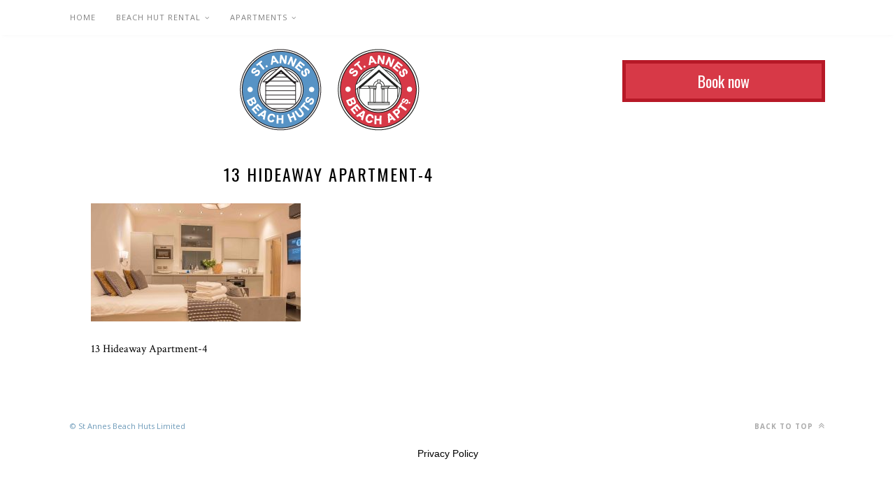

--- FILE ---
content_type: text/html; charset=UTF-8
request_url: https://www.stannesbeachhuts.co.uk/beach-hideaway/hideaway-4/
body_size: 18109
content:
<!DOCTYPE html>
<html lang="en-GB">
<head><meta charset="UTF-8"><script>if(navigator.userAgent.match(/MSIE|Internet Explorer/i)||navigator.userAgent.match(/Trident\/7\..*?rv:11/i)){var href=document.location.href;if(!href.match(/[?&]nowprocket/)){if(href.indexOf("?")==-1){if(href.indexOf("#")==-1){document.location.href=href+"?nowprocket=1"}else{document.location.href=href.replace("#","?nowprocket=1#")}}else{if(href.indexOf("#")==-1){document.location.href=href+"&nowprocket=1"}else{document.location.href=href.replace("#","&nowprocket=1#")}}}}</script><script>(()=>{class RocketLazyLoadScripts{constructor(){this.v="2.0.4",this.userEvents=["keydown","keyup","mousedown","mouseup","mousemove","mouseover","mouseout","touchmove","touchstart","touchend","touchcancel","wheel","click","dblclick","input"],this.attributeEvents=["onblur","onclick","oncontextmenu","ondblclick","onfocus","onmousedown","onmouseenter","onmouseleave","onmousemove","onmouseout","onmouseover","onmouseup","onmousewheel","onscroll","onsubmit"]}async t(){this.i(),this.o(),/iP(ad|hone)/.test(navigator.userAgent)&&this.h(),this.u(),this.l(this),this.m(),this.k(this),this.p(this),this._(),await Promise.all([this.R(),this.L()]),this.lastBreath=Date.now(),this.S(this),this.P(),this.D(),this.O(),this.M(),await this.C(this.delayedScripts.normal),await this.C(this.delayedScripts.defer),await this.C(this.delayedScripts.async),await this.T(),await this.F(),await this.j(),await this.A(),window.dispatchEvent(new Event("rocket-allScriptsLoaded")),this.everythingLoaded=!0,this.lastTouchEnd&&await new Promise(t=>setTimeout(t,500-Date.now()+this.lastTouchEnd)),this.I(),this.H(),this.U(),this.W()}i(){this.CSPIssue=sessionStorage.getItem("rocketCSPIssue"),document.addEventListener("securitypolicyviolation",t=>{this.CSPIssue||"script-src-elem"!==t.violatedDirective||"data"!==t.blockedURI||(this.CSPIssue=!0,sessionStorage.setItem("rocketCSPIssue",!0))},{isRocket:!0})}o(){window.addEventListener("pageshow",t=>{this.persisted=t.persisted,this.realWindowLoadedFired=!0},{isRocket:!0}),window.addEventListener("pagehide",()=>{this.onFirstUserAction=null},{isRocket:!0})}h(){let t;function e(e){t=e}window.addEventListener("touchstart",e,{isRocket:!0}),window.addEventListener("touchend",function i(o){o.changedTouches[0]&&t.changedTouches[0]&&Math.abs(o.changedTouches[0].pageX-t.changedTouches[0].pageX)<10&&Math.abs(o.changedTouches[0].pageY-t.changedTouches[0].pageY)<10&&o.timeStamp-t.timeStamp<200&&(window.removeEventListener("touchstart",e,{isRocket:!0}),window.removeEventListener("touchend",i,{isRocket:!0}),"INPUT"===o.target.tagName&&"text"===o.target.type||(o.target.dispatchEvent(new TouchEvent("touchend",{target:o.target,bubbles:!0})),o.target.dispatchEvent(new MouseEvent("mouseover",{target:o.target,bubbles:!0})),o.target.dispatchEvent(new PointerEvent("click",{target:o.target,bubbles:!0,cancelable:!0,detail:1,clientX:o.changedTouches[0].clientX,clientY:o.changedTouches[0].clientY})),event.preventDefault()))},{isRocket:!0})}q(t){this.userActionTriggered||("mousemove"!==t.type||this.firstMousemoveIgnored?"keyup"===t.type||"mouseover"===t.type||"mouseout"===t.type||(this.userActionTriggered=!0,this.onFirstUserAction&&this.onFirstUserAction()):this.firstMousemoveIgnored=!0),"click"===t.type&&t.preventDefault(),t.stopPropagation(),t.stopImmediatePropagation(),"touchstart"===this.lastEvent&&"touchend"===t.type&&(this.lastTouchEnd=Date.now()),"click"===t.type&&(this.lastTouchEnd=0),this.lastEvent=t.type,t.composedPath&&t.composedPath()[0].getRootNode()instanceof ShadowRoot&&(t.rocketTarget=t.composedPath()[0]),this.savedUserEvents.push(t)}u(){this.savedUserEvents=[],this.userEventHandler=this.q.bind(this),this.userEvents.forEach(t=>window.addEventListener(t,this.userEventHandler,{passive:!1,isRocket:!0})),document.addEventListener("visibilitychange",this.userEventHandler,{isRocket:!0})}U(){this.userEvents.forEach(t=>window.removeEventListener(t,this.userEventHandler,{passive:!1,isRocket:!0})),document.removeEventListener("visibilitychange",this.userEventHandler,{isRocket:!0}),this.savedUserEvents.forEach(t=>{(t.rocketTarget||t.target).dispatchEvent(new window[t.constructor.name](t.type,t))})}m(){const t="return false",e=Array.from(this.attributeEvents,t=>"data-rocket-"+t),i="["+this.attributeEvents.join("],[")+"]",o="[data-rocket-"+this.attributeEvents.join("],[data-rocket-")+"]",s=(e,i,o)=>{o&&o!==t&&(e.setAttribute("data-rocket-"+i,o),e["rocket"+i]=new Function("event",o),e.setAttribute(i,t))};new MutationObserver(t=>{for(const n of t)"attributes"===n.type&&(n.attributeName.startsWith("data-rocket-")||this.everythingLoaded?n.attributeName.startsWith("data-rocket-")&&this.everythingLoaded&&this.N(n.target,n.attributeName.substring(12)):s(n.target,n.attributeName,n.target.getAttribute(n.attributeName))),"childList"===n.type&&n.addedNodes.forEach(t=>{if(t.nodeType===Node.ELEMENT_NODE)if(this.everythingLoaded)for(const i of[t,...t.querySelectorAll(o)])for(const t of i.getAttributeNames())e.includes(t)&&this.N(i,t.substring(12));else for(const e of[t,...t.querySelectorAll(i)])for(const t of e.getAttributeNames())this.attributeEvents.includes(t)&&s(e,t,e.getAttribute(t))})}).observe(document,{subtree:!0,childList:!0,attributeFilter:[...this.attributeEvents,...e]})}I(){this.attributeEvents.forEach(t=>{document.querySelectorAll("[data-rocket-"+t+"]").forEach(e=>{this.N(e,t)})})}N(t,e){const i=t.getAttribute("data-rocket-"+e);i&&(t.setAttribute(e,i),t.removeAttribute("data-rocket-"+e))}k(t){Object.defineProperty(HTMLElement.prototype,"onclick",{get(){return this.rocketonclick||null},set(e){this.rocketonclick=e,this.setAttribute(t.everythingLoaded?"onclick":"data-rocket-onclick","this.rocketonclick(event)")}})}S(t){function e(e,i){let o=e[i];e[i]=null,Object.defineProperty(e,i,{get:()=>o,set(s){t.everythingLoaded?o=s:e["rocket"+i]=o=s}})}e(document,"onreadystatechange"),e(window,"onload"),e(window,"onpageshow");try{Object.defineProperty(document,"readyState",{get:()=>t.rocketReadyState,set(e){t.rocketReadyState=e},configurable:!0}),document.readyState="loading"}catch(t){console.log("WPRocket DJE readyState conflict, bypassing")}}l(t){this.originalAddEventListener=EventTarget.prototype.addEventListener,this.originalRemoveEventListener=EventTarget.prototype.removeEventListener,this.savedEventListeners=[],EventTarget.prototype.addEventListener=function(e,i,o){o&&o.isRocket||!t.B(e,this)&&!t.userEvents.includes(e)||t.B(e,this)&&!t.userActionTriggered||e.startsWith("rocket-")||t.everythingLoaded?t.originalAddEventListener.call(this,e,i,o):(t.savedEventListeners.push({target:this,remove:!1,type:e,func:i,options:o}),"mouseenter"!==e&&"mouseleave"!==e||t.originalAddEventListener.call(this,e,t.savedUserEvents.push,o))},EventTarget.prototype.removeEventListener=function(e,i,o){o&&o.isRocket||!t.B(e,this)&&!t.userEvents.includes(e)||t.B(e,this)&&!t.userActionTriggered||e.startsWith("rocket-")||t.everythingLoaded?t.originalRemoveEventListener.call(this,e,i,o):t.savedEventListeners.push({target:this,remove:!0,type:e,func:i,options:o})}}J(t,e){this.savedEventListeners=this.savedEventListeners.filter(i=>{let o=i.type,s=i.target||window;return e!==o||t!==s||(this.B(o,s)&&(i.type="rocket-"+o),this.$(i),!1)})}H(){EventTarget.prototype.addEventListener=this.originalAddEventListener,EventTarget.prototype.removeEventListener=this.originalRemoveEventListener,this.savedEventListeners.forEach(t=>this.$(t))}$(t){t.remove?this.originalRemoveEventListener.call(t.target,t.type,t.func,t.options):this.originalAddEventListener.call(t.target,t.type,t.func,t.options)}p(t){let e;function i(e){return t.everythingLoaded?e:e.split(" ").map(t=>"load"===t||t.startsWith("load.")?"rocket-jquery-load":t).join(" ")}function o(o){function s(e){const s=o.fn[e];o.fn[e]=o.fn.init.prototype[e]=function(){return this[0]===window&&t.userActionTriggered&&("string"==typeof arguments[0]||arguments[0]instanceof String?arguments[0]=i(arguments[0]):"object"==typeof arguments[0]&&Object.keys(arguments[0]).forEach(t=>{const e=arguments[0][t];delete arguments[0][t],arguments[0][i(t)]=e})),s.apply(this,arguments),this}}if(o&&o.fn&&!t.allJQueries.includes(o)){const e={DOMContentLoaded:[],"rocket-DOMContentLoaded":[]};for(const t in e)document.addEventListener(t,()=>{e[t].forEach(t=>t())},{isRocket:!0});o.fn.ready=o.fn.init.prototype.ready=function(i){function s(){parseInt(o.fn.jquery)>2?setTimeout(()=>i.bind(document)(o)):i.bind(document)(o)}return"function"==typeof i&&(t.realDomReadyFired?!t.userActionTriggered||t.fauxDomReadyFired?s():e["rocket-DOMContentLoaded"].push(s):e.DOMContentLoaded.push(s)),o([])},s("on"),s("one"),s("off"),t.allJQueries.push(o)}e=o}t.allJQueries=[],o(window.jQuery),Object.defineProperty(window,"jQuery",{get:()=>e,set(t){o(t)}})}P(){const t=new Map;document.write=document.writeln=function(e){const i=document.currentScript,o=document.createRange(),s=i.parentElement;let n=t.get(i);void 0===n&&(n=i.nextSibling,t.set(i,n));const c=document.createDocumentFragment();o.setStart(c,0),c.appendChild(o.createContextualFragment(e)),s.insertBefore(c,n)}}async R(){return new Promise(t=>{this.userActionTriggered?t():this.onFirstUserAction=t})}async L(){return new Promise(t=>{document.addEventListener("DOMContentLoaded",()=>{this.realDomReadyFired=!0,t()},{isRocket:!0})})}async j(){return this.realWindowLoadedFired?Promise.resolve():new Promise(t=>{window.addEventListener("load",t,{isRocket:!0})})}M(){this.pendingScripts=[];this.scriptsMutationObserver=new MutationObserver(t=>{for(const e of t)e.addedNodes.forEach(t=>{"SCRIPT"!==t.tagName||t.noModule||t.isWPRocket||this.pendingScripts.push({script:t,promise:new Promise(e=>{const i=()=>{const i=this.pendingScripts.findIndex(e=>e.script===t);i>=0&&this.pendingScripts.splice(i,1),e()};t.addEventListener("load",i,{isRocket:!0}),t.addEventListener("error",i,{isRocket:!0}),setTimeout(i,1e3)})})})}),this.scriptsMutationObserver.observe(document,{childList:!0,subtree:!0})}async F(){await this.X(),this.pendingScripts.length?(await this.pendingScripts[0].promise,await this.F()):this.scriptsMutationObserver.disconnect()}D(){this.delayedScripts={normal:[],async:[],defer:[]},document.querySelectorAll("script[type$=rocketlazyloadscript]").forEach(t=>{t.hasAttribute("data-rocket-src")?t.hasAttribute("async")&&!1!==t.async?this.delayedScripts.async.push(t):t.hasAttribute("defer")&&!1!==t.defer||"module"===t.getAttribute("data-rocket-type")?this.delayedScripts.defer.push(t):this.delayedScripts.normal.push(t):this.delayedScripts.normal.push(t)})}async _(){await this.L();let t=[];document.querySelectorAll("script[type$=rocketlazyloadscript][data-rocket-src]").forEach(e=>{let i=e.getAttribute("data-rocket-src");if(i&&!i.startsWith("data:")){i.startsWith("//")&&(i=location.protocol+i);try{const o=new URL(i).origin;o!==location.origin&&t.push({src:o,crossOrigin:e.crossOrigin||"module"===e.getAttribute("data-rocket-type")})}catch(t){}}}),t=[...new Map(t.map(t=>[JSON.stringify(t),t])).values()],this.Y(t,"preconnect")}async G(t){if(await this.K(),!0!==t.noModule||!("noModule"in HTMLScriptElement.prototype))return new Promise(e=>{let i;function o(){(i||t).setAttribute("data-rocket-status","executed"),e()}try{if(navigator.userAgent.includes("Firefox/")||""===navigator.vendor||this.CSPIssue)i=document.createElement("script"),[...t.attributes].forEach(t=>{let e=t.nodeName;"type"!==e&&("data-rocket-type"===e&&(e="type"),"data-rocket-src"===e&&(e="src"),i.setAttribute(e,t.nodeValue))}),t.text&&(i.text=t.text),t.nonce&&(i.nonce=t.nonce),i.hasAttribute("src")?(i.addEventListener("load",o,{isRocket:!0}),i.addEventListener("error",()=>{i.setAttribute("data-rocket-status","failed-network"),e()},{isRocket:!0}),setTimeout(()=>{i.isConnected||e()},1)):(i.text=t.text,o()),i.isWPRocket=!0,t.parentNode.replaceChild(i,t);else{const i=t.getAttribute("data-rocket-type"),s=t.getAttribute("data-rocket-src");i?(t.type=i,t.removeAttribute("data-rocket-type")):t.removeAttribute("type"),t.addEventListener("load",o,{isRocket:!0}),t.addEventListener("error",i=>{this.CSPIssue&&i.target.src.startsWith("data:")?(console.log("WPRocket: CSP fallback activated"),t.removeAttribute("src"),this.G(t).then(e)):(t.setAttribute("data-rocket-status","failed-network"),e())},{isRocket:!0}),s?(t.fetchPriority="high",t.removeAttribute("data-rocket-src"),t.src=s):t.src="data:text/javascript;base64,"+window.btoa(unescape(encodeURIComponent(t.text)))}}catch(i){t.setAttribute("data-rocket-status","failed-transform"),e()}});t.setAttribute("data-rocket-status","skipped")}async C(t){const e=t.shift();return e?(e.isConnected&&await this.G(e),this.C(t)):Promise.resolve()}O(){this.Y([...this.delayedScripts.normal,...this.delayedScripts.defer,...this.delayedScripts.async],"preload")}Y(t,e){this.trash=this.trash||[];let i=!0;var o=document.createDocumentFragment();t.forEach(t=>{const s=t.getAttribute&&t.getAttribute("data-rocket-src")||t.src;if(s&&!s.startsWith("data:")){const n=document.createElement("link");n.href=s,n.rel=e,"preconnect"!==e&&(n.as="script",n.fetchPriority=i?"high":"low"),t.getAttribute&&"module"===t.getAttribute("data-rocket-type")&&(n.crossOrigin=!0),t.crossOrigin&&(n.crossOrigin=t.crossOrigin),t.integrity&&(n.integrity=t.integrity),t.nonce&&(n.nonce=t.nonce),o.appendChild(n),this.trash.push(n),i=!1}}),document.head.appendChild(o)}W(){this.trash.forEach(t=>t.remove())}async T(){try{document.readyState="interactive"}catch(t){}this.fauxDomReadyFired=!0;try{await this.K(),this.J(document,"readystatechange"),document.dispatchEvent(new Event("rocket-readystatechange")),await this.K(),document.rocketonreadystatechange&&document.rocketonreadystatechange(),await this.K(),this.J(document,"DOMContentLoaded"),document.dispatchEvent(new Event("rocket-DOMContentLoaded")),await this.K(),this.J(window,"DOMContentLoaded"),window.dispatchEvent(new Event("rocket-DOMContentLoaded"))}catch(t){console.error(t)}}async A(){try{document.readyState="complete"}catch(t){}try{await this.K(),this.J(document,"readystatechange"),document.dispatchEvent(new Event("rocket-readystatechange")),await this.K(),document.rocketonreadystatechange&&document.rocketonreadystatechange(),await this.K(),this.J(window,"load"),window.dispatchEvent(new Event("rocket-load")),await this.K(),window.rocketonload&&window.rocketonload(),await this.K(),this.allJQueries.forEach(t=>t(window).trigger("rocket-jquery-load")),await this.K(),this.J(window,"pageshow");const t=new Event("rocket-pageshow");t.persisted=this.persisted,window.dispatchEvent(t),await this.K(),window.rocketonpageshow&&window.rocketonpageshow({persisted:this.persisted})}catch(t){console.error(t)}}async K(){Date.now()-this.lastBreath>45&&(await this.X(),this.lastBreath=Date.now())}async X(){return document.hidden?new Promise(t=>setTimeout(t)):new Promise(t=>requestAnimationFrame(t))}B(t,e){return e===document&&"readystatechange"===t||(e===document&&"DOMContentLoaded"===t||(e===window&&"DOMContentLoaded"===t||(e===window&&"load"===t||e===window&&"pageshow"===t)))}static run(){(new RocketLazyLoadScripts).t()}}RocketLazyLoadScripts.run()})();</script>

	
	<meta http-equiv="X-UA-Compatible" content="IE=edge">
	<meta name="viewport" content="width=device-width, initial-scale=1">

	<link rel="profile" href="http://gmpg.org/xfn/11" />
	
	<link rel="alternate" type="application/rss+xml" title="St Annes Beach Huts and Apartments RSS Feed" href="https://www.stannesbeachhuts.co.uk/feed/" />
	<link rel="alternate" type="application/atom+xml" title="St Annes Beach Huts and Apartments Atom Feed" href="https://www.stannesbeachhuts.co.uk/feed/atom/" />
	<link rel="pingback" href="https://www.stannesbeachhuts.co.uk/xmlrpc.php" />
	
		<meta name='robots' content='index, follow, max-image-preview:large, max-snippet:-1, max-video-preview:-1' />

	<!-- This site is optimized with the Yoast SEO plugin v26.8 - https://yoast.com/product/yoast-seo-wordpress/ -->
	<title>13 Hideaway Apartment-4 - St Annes Beach Huts and Apartments</title>
	<link rel="canonical" href="https://www.stannesbeachhuts.co.uk/beach-hideaway/hideaway-4/" />
	<meta property="og:locale" content="en_GB" />
	<meta property="og:type" content="article" />
	<meta property="og:title" content="13 Hideaway Apartment-4 - St Annes Beach Huts and Apartments" />
	<meta property="og:description" content="13 Hideaway Apartment-4" />
	<meta property="og:url" content="https://www.stannesbeachhuts.co.uk/beach-hideaway/hideaway-4/" />
	<meta property="og:site_name" content="St Annes Beach Huts and Apartments" />
	<meta property="article:publisher" content="http://www.facebook.com/stannesbeachhuts" />
	<meta property="article:modified_time" content="2019-01-14T20:03:50+00:00" />
	<meta property="og:image" content="https://www.stannesbeachhuts.co.uk/beach-hideaway/hideaway-4" />
	<meta property="og:image:width" content="6000" />
	<meta property="og:image:height" content="3386" />
	<meta property="og:image:type" content="image/jpeg" />
	<script type="application/ld+json" class="yoast-schema-graph">{"@context":"https://schema.org","@graph":[{"@type":"WebPage","@id":"https://www.stannesbeachhuts.co.uk/beach-hideaway/hideaway-4/","url":"https://www.stannesbeachhuts.co.uk/beach-hideaway/hideaway-4/","name":"13 Hideaway Apartment-4 - St Annes Beach Huts and Apartments","isPartOf":{"@id":"https://www.stannesbeachhuts.co.uk/#website"},"primaryImageOfPage":{"@id":"https://www.stannesbeachhuts.co.uk/beach-hideaway/hideaway-4/#primaryimage"},"image":{"@id":"https://www.stannesbeachhuts.co.uk/beach-hideaway/hideaway-4/#primaryimage"},"thumbnailUrl":"https://www.stannesbeachhuts.co.uk/wp-content/uploads/2019/01/Hideaway-4-scaled.jpg","datePublished":"2019-01-14T20:02:53+00:00","dateModified":"2019-01-14T20:03:50+00:00","breadcrumb":{"@id":"https://www.stannesbeachhuts.co.uk/beach-hideaway/hideaway-4/#breadcrumb"},"inLanguage":"en-GB","potentialAction":[{"@type":"ReadAction","target":["https://www.stannesbeachhuts.co.uk/beach-hideaway/hideaway-4/"]}]},{"@type":"ImageObject","inLanguage":"en-GB","@id":"https://www.stannesbeachhuts.co.uk/beach-hideaway/hideaway-4/#primaryimage","url":"https://www.stannesbeachhuts.co.uk/wp-content/uploads/2019/01/Hideaway-4-scaled.jpg","contentUrl":"https://www.stannesbeachhuts.co.uk/wp-content/uploads/2019/01/Hideaway-4-scaled.jpg","width":2560,"height":1445,"caption":"13 Hideaway Apartment-4"},{"@type":"BreadcrumbList","@id":"https://www.stannesbeachhuts.co.uk/beach-hideaway/hideaway-4/#breadcrumb","itemListElement":[{"@type":"ListItem","position":1,"name":"Home","item":"https://www.stannesbeachhuts.co.uk/"},{"@type":"ListItem","position":2,"name":"13 Hideaway Suite","item":"https://www.stannesbeachhuts.co.uk/beach-hideaway/"},{"@type":"ListItem","position":3,"name":"13 Hideaway Apartment-4"}]},{"@type":"WebSite","@id":"https://www.stannesbeachhuts.co.uk/#website","url":"https://www.stannesbeachhuts.co.uk/","name":"St Annes Beach Huts & Apartments","description":"Official Site | St Annes Beach Huts &amp; Apartments","publisher":{"@id":"https://www.stannesbeachhuts.co.uk/#organization"},"potentialAction":[{"@type":"SearchAction","target":{"@type":"EntryPoint","urlTemplate":"https://www.stannesbeachhuts.co.uk/?s={search_term_string}"},"query-input":{"@type":"PropertyValueSpecification","valueRequired":true,"valueName":"search_term_string"}}],"inLanguage":"en-GB"},{"@type":"Organization","@id":"https://www.stannesbeachhuts.co.uk/#organization","name":"St Annes Beach Huts Limited","url":"https://www.stannesbeachhuts.co.uk/","logo":{"@type":"ImageObject","inLanguage":"en-GB","@id":"https://www.stannesbeachhuts.co.uk/#/schema/logo/image/","url":"https://www.stannesbeachhuts.co.uk/wp-content/uploads/2019/10/SA-Beach-HutsLOGO-RGB.png","contentUrl":"https://www.stannesbeachhuts.co.uk/wp-content/uploads/2019/10/SA-Beach-HutsLOGO-RGB.png","width":512,"height":512,"caption":"St Annes Beach Huts Limited"},"image":{"@id":"https://www.stannesbeachhuts.co.uk/#/schema/logo/image/"},"sameAs":["http://www.facebook.com/stannesbeachhuts","https://x.com/StAnnesBeachHut","https://www.instagram.com/stannesbeachhut/"]}]}</script>
	<!-- / Yoast SEO plugin. -->


<link rel='dns-prefetch' href='//fonts.googleapis.com' />
<link rel="alternate" type="application/rss+xml" title="St Annes Beach Huts and Apartments &raquo; Feed" href="https://www.stannesbeachhuts.co.uk/feed/" />
<link rel="alternate" type="application/rss+xml" title="St Annes Beach Huts and Apartments &raquo; Comments Feed" href="https://www.stannesbeachhuts.co.uk/comments/feed/" />
<link rel="alternate" title="oEmbed (JSON)" type="application/json+oembed" href="https://www.stannesbeachhuts.co.uk/wp-json/oembed/1.0/embed?url=https%3A%2F%2Fwww.stannesbeachhuts.co.uk%2Fbeach-hideaway%2Fhideaway-4%2F" />
<link rel="alternate" title="oEmbed (XML)" type="text/xml+oembed" href="https://www.stannesbeachhuts.co.uk/wp-json/oembed/1.0/embed?url=https%3A%2F%2Fwww.stannesbeachhuts.co.uk%2Fbeach-hideaway%2Fhideaway-4%2F&#038;format=xml" />
<style type="text/css" media="all">
.wpautoterms-footer{background-color:#ffffff;text-align:center;}
.wpautoterms-footer a{color:#000000;font-family:Arial, sans-serif;font-size:14px;}
.wpautoterms-footer .separator{color:#cccccc;font-family:Arial, sans-serif;font-size:14px;}</style>
<style id='wp-img-auto-sizes-contain-inline-css' type='text/css'>
img:is([sizes=auto i],[sizes^="auto," i]){contain-intrinsic-size:3000px 1500px}
/*# sourceURL=wp-img-auto-sizes-contain-inline-css */
</style>
<link data-minify="1" rel='stylesheet' id='pt-cv-public-style-css' href='https://www.stannesbeachhuts.co.uk/wp-content/cache/min/1/wp-content/plugins/content-views-query-and-display-post-page/public/assets/css/cv.css?ver=1767893095' type='text/css' media='all' />
<link rel='stylesheet' id='pt-cv-public-pro-style-css' href='https://www.stannesbeachhuts.co.uk/wp-content/plugins/pt-content-views-pro/public/assets/css/cvpro.min.css?ver=7.2.2' type='text/css' media='all' />
<style id='wp-emoji-styles-inline-css' type='text/css'>

	img.wp-smiley, img.emoji {
		display: inline !important;
		border: none !important;
		box-shadow: none !important;
		height: 1em !important;
		width: 1em !important;
		margin: 0 0.07em !important;
		vertical-align: -0.1em !important;
		background: none !important;
		padding: 0 !important;
	}
/*# sourceURL=wp-emoji-styles-inline-css */
</style>
<style id='wp-block-library-inline-css' type='text/css'>
:root{--wp-block-synced-color:#7a00df;--wp-block-synced-color--rgb:122,0,223;--wp-bound-block-color:var(--wp-block-synced-color);--wp-editor-canvas-background:#ddd;--wp-admin-theme-color:#007cba;--wp-admin-theme-color--rgb:0,124,186;--wp-admin-theme-color-darker-10:#006ba1;--wp-admin-theme-color-darker-10--rgb:0,107,160.5;--wp-admin-theme-color-darker-20:#005a87;--wp-admin-theme-color-darker-20--rgb:0,90,135;--wp-admin-border-width-focus:2px}@media (min-resolution:192dpi){:root{--wp-admin-border-width-focus:1.5px}}.wp-element-button{cursor:pointer}:root .has-very-light-gray-background-color{background-color:#eee}:root .has-very-dark-gray-background-color{background-color:#313131}:root .has-very-light-gray-color{color:#eee}:root .has-very-dark-gray-color{color:#313131}:root .has-vivid-green-cyan-to-vivid-cyan-blue-gradient-background{background:linear-gradient(135deg,#00d084,#0693e3)}:root .has-purple-crush-gradient-background{background:linear-gradient(135deg,#34e2e4,#4721fb 50%,#ab1dfe)}:root .has-hazy-dawn-gradient-background{background:linear-gradient(135deg,#faaca8,#dad0ec)}:root .has-subdued-olive-gradient-background{background:linear-gradient(135deg,#fafae1,#67a671)}:root .has-atomic-cream-gradient-background{background:linear-gradient(135deg,#fdd79a,#004a59)}:root .has-nightshade-gradient-background{background:linear-gradient(135deg,#330968,#31cdcf)}:root .has-midnight-gradient-background{background:linear-gradient(135deg,#020381,#2874fc)}:root{--wp--preset--font-size--normal:16px;--wp--preset--font-size--huge:42px}.has-regular-font-size{font-size:1em}.has-larger-font-size{font-size:2.625em}.has-normal-font-size{font-size:var(--wp--preset--font-size--normal)}.has-huge-font-size{font-size:var(--wp--preset--font-size--huge)}.has-text-align-center{text-align:center}.has-text-align-left{text-align:left}.has-text-align-right{text-align:right}.has-fit-text{white-space:nowrap!important}#end-resizable-editor-section{display:none}.aligncenter{clear:both}.items-justified-left{justify-content:flex-start}.items-justified-center{justify-content:center}.items-justified-right{justify-content:flex-end}.items-justified-space-between{justify-content:space-between}.screen-reader-text{border:0;clip-path:inset(50%);height:1px;margin:-1px;overflow:hidden;padding:0;position:absolute;width:1px;word-wrap:normal!important}.screen-reader-text:focus{background-color:#ddd;clip-path:none;color:#444;display:block;font-size:1em;height:auto;left:5px;line-height:normal;padding:15px 23px 14px;text-decoration:none;top:5px;width:auto;z-index:100000}html :where(.has-border-color){border-style:solid}html :where([style*=border-top-color]){border-top-style:solid}html :where([style*=border-right-color]){border-right-style:solid}html :where([style*=border-bottom-color]){border-bottom-style:solid}html :where([style*=border-left-color]){border-left-style:solid}html :where([style*=border-width]){border-style:solid}html :where([style*=border-top-width]){border-top-style:solid}html :where([style*=border-right-width]){border-right-style:solid}html :where([style*=border-bottom-width]){border-bottom-style:solid}html :where([style*=border-left-width]){border-left-style:solid}html :where(img[class*=wp-image-]){height:auto;max-width:100%}:where(figure){margin:0 0 1em}html :where(.is-position-sticky){--wp-admin--admin-bar--position-offset:var(--wp-admin--admin-bar--height,0px)}@media screen and (max-width:600px){html :where(.is-position-sticky){--wp-admin--admin-bar--position-offset:0px}}

/*# sourceURL=wp-block-library-inline-css */
</style><style id='global-styles-inline-css' type='text/css'>
:root{--wp--preset--aspect-ratio--square: 1;--wp--preset--aspect-ratio--4-3: 4/3;--wp--preset--aspect-ratio--3-4: 3/4;--wp--preset--aspect-ratio--3-2: 3/2;--wp--preset--aspect-ratio--2-3: 2/3;--wp--preset--aspect-ratio--16-9: 16/9;--wp--preset--aspect-ratio--9-16: 9/16;--wp--preset--color--black: #000000;--wp--preset--color--cyan-bluish-gray: #abb8c3;--wp--preset--color--white: #ffffff;--wp--preset--color--pale-pink: #f78da7;--wp--preset--color--vivid-red: #cf2e2e;--wp--preset--color--luminous-vivid-orange: #ff6900;--wp--preset--color--luminous-vivid-amber: #fcb900;--wp--preset--color--light-green-cyan: #7bdcb5;--wp--preset--color--vivid-green-cyan: #00d084;--wp--preset--color--pale-cyan-blue: #8ed1fc;--wp--preset--color--vivid-cyan-blue: #0693e3;--wp--preset--color--vivid-purple: #9b51e0;--wp--preset--gradient--vivid-cyan-blue-to-vivid-purple: linear-gradient(135deg,rgb(6,147,227) 0%,rgb(155,81,224) 100%);--wp--preset--gradient--light-green-cyan-to-vivid-green-cyan: linear-gradient(135deg,rgb(122,220,180) 0%,rgb(0,208,130) 100%);--wp--preset--gradient--luminous-vivid-amber-to-luminous-vivid-orange: linear-gradient(135deg,rgb(252,185,0) 0%,rgb(255,105,0) 100%);--wp--preset--gradient--luminous-vivid-orange-to-vivid-red: linear-gradient(135deg,rgb(255,105,0) 0%,rgb(207,46,46) 100%);--wp--preset--gradient--very-light-gray-to-cyan-bluish-gray: linear-gradient(135deg,rgb(238,238,238) 0%,rgb(169,184,195) 100%);--wp--preset--gradient--cool-to-warm-spectrum: linear-gradient(135deg,rgb(74,234,220) 0%,rgb(151,120,209) 20%,rgb(207,42,186) 40%,rgb(238,44,130) 60%,rgb(251,105,98) 80%,rgb(254,248,76) 100%);--wp--preset--gradient--blush-light-purple: linear-gradient(135deg,rgb(255,206,236) 0%,rgb(152,150,240) 100%);--wp--preset--gradient--blush-bordeaux: linear-gradient(135deg,rgb(254,205,165) 0%,rgb(254,45,45) 50%,rgb(107,0,62) 100%);--wp--preset--gradient--luminous-dusk: linear-gradient(135deg,rgb(255,203,112) 0%,rgb(199,81,192) 50%,rgb(65,88,208) 100%);--wp--preset--gradient--pale-ocean: linear-gradient(135deg,rgb(255,245,203) 0%,rgb(182,227,212) 50%,rgb(51,167,181) 100%);--wp--preset--gradient--electric-grass: linear-gradient(135deg,rgb(202,248,128) 0%,rgb(113,206,126) 100%);--wp--preset--gradient--midnight: linear-gradient(135deg,rgb(2,3,129) 0%,rgb(40,116,252) 100%);--wp--preset--font-size--small: 13px;--wp--preset--font-size--medium: 20px;--wp--preset--font-size--large: 36px;--wp--preset--font-size--x-large: 42px;--wp--preset--spacing--20: 0.44rem;--wp--preset--spacing--30: 0.67rem;--wp--preset--spacing--40: 1rem;--wp--preset--spacing--50: 1.5rem;--wp--preset--spacing--60: 2.25rem;--wp--preset--spacing--70: 3.38rem;--wp--preset--spacing--80: 5.06rem;--wp--preset--shadow--natural: 6px 6px 9px rgba(0, 0, 0, 0.2);--wp--preset--shadow--deep: 12px 12px 50px rgba(0, 0, 0, 0.4);--wp--preset--shadow--sharp: 6px 6px 0px rgba(0, 0, 0, 0.2);--wp--preset--shadow--outlined: 6px 6px 0px -3px rgb(255, 255, 255), 6px 6px rgb(0, 0, 0);--wp--preset--shadow--crisp: 6px 6px 0px rgb(0, 0, 0);}:where(.is-layout-flex){gap: 0.5em;}:where(.is-layout-grid){gap: 0.5em;}body .is-layout-flex{display: flex;}.is-layout-flex{flex-wrap: wrap;align-items: center;}.is-layout-flex > :is(*, div){margin: 0;}body .is-layout-grid{display: grid;}.is-layout-grid > :is(*, div){margin: 0;}:where(.wp-block-columns.is-layout-flex){gap: 2em;}:where(.wp-block-columns.is-layout-grid){gap: 2em;}:where(.wp-block-post-template.is-layout-flex){gap: 1.25em;}:where(.wp-block-post-template.is-layout-grid){gap: 1.25em;}.has-black-color{color: var(--wp--preset--color--black) !important;}.has-cyan-bluish-gray-color{color: var(--wp--preset--color--cyan-bluish-gray) !important;}.has-white-color{color: var(--wp--preset--color--white) !important;}.has-pale-pink-color{color: var(--wp--preset--color--pale-pink) !important;}.has-vivid-red-color{color: var(--wp--preset--color--vivid-red) !important;}.has-luminous-vivid-orange-color{color: var(--wp--preset--color--luminous-vivid-orange) !important;}.has-luminous-vivid-amber-color{color: var(--wp--preset--color--luminous-vivid-amber) !important;}.has-light-green-cyan-color{color: var(--wp--preset--color--light-green-cyan) !important;}.has-vivid-green-cyan-color{color: var(--wp--preset--color--vivid-green-cyan) !important;}.has-pale-cyan-blue-color{color: var(--wp--preset--color--pale-cyan-blue) !important;}.has-vivid-cyan-blue-color{color: var(--wp--preset--color--vivid-cyan-blue) !important;}.has-vivid-purple-color{color: var(--wp--preset--color--vivid-purple) !important;}.has-black-background-color{background-color: var(--wp--preset--color--black) !important;}.has-cyan-bluish-gray-background-color{background-color: var(--wp--preset--color--cyan-bluish-gray) !important;}.has-white-background-color{background-color: var(--wp--preset--color--white) !important;}.has-pale-pink-background-color{background-color: var(--wp--preset--color--pale-pink) !important;}.has-vivid-red-background-color{background-color: var(--wp--preset--color--vivid-red) !important;}.has-luminous-vivid-orange-background-color{background-color: var(--wp--preset--color--luminous-vivid-orange) !important;}.has-luminous-vivid-amber-background-color{background-color: var(--wp--preset--color--luminous-vivid-amber) !important;}.has-light-green-cyan-background-color{background-color: var(--wp--preset--color--light-green-cyan) !important;}.has-vivid-green-cyan-background-color{background-color: var(--wp--preset--color--vivid-green-cyan) !important;}.has-pale-cyan-blue-background-color{background-color: var(--wp--preset--color--pale-cyan-blue) !important;}.has-vivid-cyan-blue-background-color{background-color: var(--wp--preset--color--vivid-cyan-blue) !important;}.has-vivid-purple-background-color{background-color: var(--wp--preset--color--vivid-purple) !important;}.has-black-border-color{border-color: var(--wp--preset--color--black) !important;}.has-cyan-bluish-gray-border-color{border-color: var(--wp--preset--color--cyan-bluish-gray) !important;}.has-white-border-color{border-color: var(--wp--preset--color--white) !important;}.has-pale-pink-border-color{border-color: var(--wp--preset--color--pale-pink) !important;}.has-vivid-red-border-color{border-color: var(--wp--preset--color--vivid-red) !important;}.has-luminous-vivid-orange-border-color{border-color: var(--wp--preset--color--luminous-vivid-orange) !important;}.has-luminous-vivid-amber-border-color{border-color: var(--wp--preset--color--luminous-vivid-amber) !important;}.has-light-green-cyan-border-color{border-color: var(--wp--preset--color--light-green-cyan) !important;}.has-vivid-green-cyan-border-color{border-color: var(--wp--preset--color--vivid-green-cyan) !important;}.has-pale-cyan-blue-border-color{border-color: var(--wp--preset--color--pale-cyan-blue) !important;}.has-vivid-cyan-blue-border-color{border-color: var(--wp--preset--color--vivid-cyan-blue) !important;}.has-vivid-purple-border-color{border-color: var(--wp--preset--color--vivid-purple) !important;}.has-vivid-cyan-blue-to-vivid-purple-gradient-background{background: var(--wp--preset--gradient--vivid-cyan-blue-to-vivid-purple) !important;}.has-light-green-cyan-to-vivid-green-cyan-gradient-background{background: var(--wp--preset--gradient--light-green-cyan-to-vivid-green-cyan) !important;}.has-luminous-vivid-amber-to-luminous-vivid-orange-gradient-background{background: var(--wp--preset--gradient--luminous-vivid-amber-to-luminous-vivid-orange) !important;}.has-luminous-vivid-orange-to-vivid-red-gradient-background{background: var(--wp--preset--gradient--luminous-vivid-orange-to-vivid-red) !important;}.has-very-light-gray-to-cyan-bluish-gray-gradient-background{background: var(--wp--preset--gradient--very-light-gray-to-cyan-bluish-gray) !important;}.has-cool-to-warm-spectrum-gradient-background{background: var(--wp--preset--gradient--cool-to-warm-spectrum) !important;}.has-blush-light-purple-gradient-background{background: var(--wp--preset--gradient--blush-light-purple) !important;}.has-blush-bordeaux-gradient-background{background: var(--wp--preset--gradient--blush-bordeaux) !important;}.has-luminous-dusk-gradient-background{background: var(--wp--preset--gradient--luminous-dusk) !important;}.has-pale-ocean-gradient-background{background: var(--wp--preset--gradient--pale-ocean) !important;}.has-electric-grass-gradient-background{background: var(--wp--preset--gradient--electric-grass) !important;}.has-midnight-gradient-background{background: var(--wp--preset--gradient--midnight) !important;}.has-small-font-size{font-size: var(--wp--preset--font-size--small) !important;}.has-medium-font-size{font-size: var(--wp--preset--font-size--medium) !important;}.has-large-font-size{font-size: var(--wp--preset--font-size--large) !important;}.has-x-large-font-size{font-size: var(--wp--preset--font-size--x-large) !important;}
/*# sourceURL=global-styles-inline-css */
</style>

<style id='classic-theme-styles-inline-css' type='text/css'>
/*! This file is auto-generated */
.wp-block-button__link{color:#fff;background-color:#32373c;border-radius:9999px;box-shadow:none;text-decoration:none;padding:calc(.667em + 2px) calc(1.333em + 2px);font-size:1.125em}.wp-block-file__button{background:#32373c;color:#fff;text-decoration:none}
/*# sourceURL=/wp-includes/css/classic-themes.min.css */
</style>
<link rel='stylesheet' id='wp-components-css' href='https://www.stannesbeachhuts.co.uk/wp-includes/css/dist/components/style.min.css?ver=6.9' type='text/css' media='all' />
<link rel='stylesheet' id='wp-preferences-css' href='https://www.stannesbeachhuts.co.uk/wp-includes/css/dist/preferences/style.min.css?ver=6.9' type='text/css' media='all' />
<link rel='stylesheet' id='wp-block-editor-css' href='https://www.stannesbeachhuts.co.uk/wp-includes/css/dist/block-editor/style.min.css?ver=6.9' type='text/css' media='all' />
<link data-minify="1" rel='stylesheet' id='popup-maker-block-library-style-css' href='https://www.stannesbeachhuts.co.uk/wp-content/cache/min/1/wp-content/plugins/popup-maker/dist/packages/block-library-style.css?ver=1767893095' type='text/css' media='all' />
<link data-minify="1" rel='stylesheet' id='wpautoterms_css-css' href='https://www.stannesbeachhuts.co.uk/wp-content/cache/min/1/wp-content/plugins/auto-terms-of-service-and-privacy-policy/css/wpautoterms.css?ver=1767893095' type='text/css' media='all' />
<link rel='stylesheet' id='mgl-css-css' href='https://www.stannesbeachhuts.co.uk/wp-content/plugins/meow-gallery/app/style.min.css?ver=1768410692' type='text/css' media='all' />
<link data-minify="1" rel='stylesheet' id='brb-public-main-css-css' href='https://www.stannesbeachhuts.co.uk/wp-content/cache/min/1/wp-content/plugins/business-reviews-bundle/assets/css/public-main.css?ver=1767893095' type='text/css' media='all' />
<link data-minify="1" rel='stylesheet' id='solopine_style-css' href='https://www.stannesbeachhuts.co.uk/wp-content/cache/min/1/wp-content/themes/florence/style.css?ver=1767893095' type='text/css' media='all' />
<style id='solopine_style-inline-css' type='text/css'>
#logo { padding-top: 20px; }#logo { padding-bottom: 20px; }.menu li a, .slicknav_nav a { color: #808080; }.menu li.current-menu-item > a, .menu li.current_page_item > a, .menu li a:hover { color: #6d9ab9; }.slicknav_nav a:hover { color: #6d9ab9; background:none; }ul.menu ul a, .menu ul ul a { color: #808080; }ul.menu ul a:hover, .menu ul ul a:hover { background: #6d9ab9; }#top-social a i { color: #808080; }#top-social a:hover i { color: #5793c5; }#top-search a { background: #6d9ab9; }#footer-instagram h4.block-heading { background: #6d9ab9; }#footer-social { background: #5793c5; }#footer-social a i { color: #5793c5; }#footer-copyright { color: #6d9ab9; }.widget-heading { color: #6d9ab9; }.widget-heading > span:before, .widget-heading > span:after { border-color: #6d9ab9; }.widget-social a i { background: #6d9ab9; }a, .author-content a.author-social:hover, .woocommerce .star-rating { color: #6d9ab9; }.more-button:hover, .post-share a i:hover, .post-pagination a:hover, .pagination a:hover, .widget .tagcloud a, .side-count, .cart-contents .sp-count { background: #6d9ab9; }.more-button:hover, .post-share a i:hover, .post-entry blockquote { border-color: #6d9ab9; }
/*# sourceURL=solopine_style-inline-css */
</style>
<link data-minify="1" rel='stylesheet' id='bxslider-css-css' href='https://www.stannesbeachhuts.co.uk/wp-content/cache/min/1/wp-content/themes/florence/css/jquery.bxslider.css?ver=1767893095' type='text/css' media='all' />
<link data-minify="1" rel='stylesheet' id='fontawesome-css-css' href='https://www.stannesbeachhuts.co.uk/wp-content/cache/min/1/wp-content/themes/florence/css/font-awesome.min.css?ver=1767893095' type='text/css' media='all' />
<link data-minify="1" rel='stylesheet' id='solopine_responsive-css' href='https://www.stannesbeachhuts.co.uk/wp-content/cache/min/1/wp-content/themes/florence/css/responsive.css?ver=1767893095' type='text/css' media='all' />
<link rel='stylesheet' id='solopine_fonts-css' href='https://fonts.googleapis.com/css?family=Oswald%3A400%2C700%7CCrimson+Text%3A400%2C700%2C400italic%2C700italic%7COpen+Sans%3A400italic%2C700italic%2C400%2C700%26subset%3Dcyrillic%2Clatin&#038;ver=1.5' type='text/css' media='all' />
<link data-minify="1" rel='stylesheet' id='oikCSS-css' href='https://www.stannesbeachhuts.co.uk/wp-content/cache/min/1/wp-content/plugins/oik/oik.css?ver=1767893095' type='text/css' media='all' />
<script type="rocketlazyloadscript" data-rocket-type="text/javascript" data-rocket-src="https://www.stannesbeachhuts.co.uk/wp-includes/js/jquery/jquery.min.js?ver=3.7.1" id="jquery-core-js" data-rocket-defer defer></script>
<script type="rocketlazyloadscript" data-rocket-type="text/javascript" data-rocket-src="https://www.stannesbeachhuts.co.uk/wp-includes/js/jquery/jquery-migrate.min.js?ver=3.4.1" id="jquery-migrate-js" data-rocket-defer defer></script>
<script type="rocketlazyloadscript" data-rocket-type="text/javascript" data-rocket-src="https://www.stannesbeachhuts.co.uk/wp-includes/js/dist/dom-ready.min.js?ver=f77871ff7694fffea381" id="wp-dom-ready-js" data-rocket-defer defer></script>
<script type="rocketlazyloadscript" data-minify="1" data-rocket-type="text/javascript" data-rocket-src="https://www.stannesbeachhuts.co.uk/wp-content/cache/min/1/wp-content/plugins/auto-terms-of-service-and-privacy-policy/js/base.js?ver=1767893095" id="wpautoterms_base-js" data-rocket-defer defer></script>
<script type="text/javascript" id="brb-public-main-js-js-extra">
/* <![CDATA[ */
var brb_vars = {"ajaxurl":"https://www.stannesbeachhuts.co.uk/wp-admin/admin-ajax.php","gavatar":"https://www.stannesbeachhuts.co.uk/wp-content/plugins/business-reviews-bundle/assets/img/google_avatar.png"};
//# sourceURL=brb-public-main-js-js-extra
/* ]]> */
</script>
<script type="rocketlazyloadscript" data-minify="1" data-rocket-type="text/javascript" defer="defer" data-rocket-src="https://www.stannesbeachhuts.co.uk/wp-content/cache/min/1/wp-content/plugins/business-reviews-bundle/assets/js/public-main.js?ver=1767893095" id="brb-public-main-js-js"></script>
<link rel="https://api.w.org/" href="https://www.stannesbeachhuts.co.uk/wp-json/" /><link rel="alternate" title="JSON" type="application/json" href="https://www.stannesbeachhuts.co.uk/wp-json/wp/v2/media/5159" /><link rel="EditURI" type="application/rsd+xml" title="RSD" href="https://www.stannesbeachhuts.co.uk/xmlrpc.php?rsd" />
<meta name="generator" content="WordPress 6.9" />
<link rel='shortlink' href='https://www.stannesbeachhuts.co.uk/?p=5159' />
<!-- Facebook Pixel Code -->
<script type="rocketlazyloadscript">
!function(f,b,e,v,n,t,s){if(f.fbq)return;n=f.fbq=function(){n.callMethod?
n.callMethod.apply(n,arguments):n.queue.push(arguments)};if(!f._fbq)f._fbq=n;
n.push=n;n.loaded=!0;n.version='2.0';n.queue=[];t=b.createElement(e);t.async=!0;
t.src=v;s=b.getElementsByTagName(e)[0];s.parentNode.insertBefore(t,s)}(window,
document,'script','https://connect.facebook.net/en_US/fbevents.js');
fbq('init', '813246768772338'); // Insert your pixel ID here.
fbq('track', 'PageView');
</script>
<noscript><img height="1" width="1" style="display:none"
src="https://www.facebook.com/tr?id=813246768772338&ev=PageView&noscript=1"
/></noscript>
<!-- DO NOT MODIFY -->
<!-- End Facebook Pixel Code -->
<!-- Start NEW Clock Code Milo -->
<link data-minify="1" rel="stylesheet" href="https://www.stannesbeachhuts.co.uk/wp-content/cache/min/1/wbe_v2/clock-pms-wbe-integration.css?ver=1767893095">
<link data-minify="1" rel="stylesheet" href="https://www.stannesbeachhuts.co.uk/wp-content/cache/min/1/wbe_v2/clock-pms-wbe-reminder.css?ver=1767893095">
<script type="rocketlazyloadscript" data-minify="1" defer data-rocket-src="https://www.stannesbeachhuts.co.uk/wp-content/cache/min/1/wbe_v2/clock-pms-wbe-integration.js?ver=1767893095"></script>
<script type="rocketlazyloadscript">
  document.addEventListener("DOMContentLoaded", (event) => {
    window.clockPmsWbeInit({
      wbeBaseUrl: "https://sky-eu1.clock-software.com/spa/pms-wbe/#/hotel/2968",
      defaultMode: "standard",
      roundedCorners: true,
      language: null,
    });
    
    document.querySelectorAll("[data-clock-pms-wbe-form]").forEach((form) => {
      form.addEventListener("submit", (e) => {
        e.preventDefault();
  
        const formData = new FormData(e.target);
  
        window.clockPmsWbeShow({
          arrival: formData.get("arrival"),
          departure: formData.get("departure"),
          // adults: ..., // Optional. Default value if omitted: 2. Expects an integer or null.
          // children: ..., // Optional. Default value if omitted: 0. Expects an integer or null.
          // childrenAges: ..., // Optional. Default value if omitted: []. Expects an array of integers. Example: [5, 8]
          bonusCode: formData.get("bonusCode"),
          companyCode: formData.get("companyCode"),
          blockCode: formData.get("blockCode"),
          roomTypeIds: [],
          rateIds: [],
          submit: true,
        });
      });
    });
  });
</script>
<!-- End NEW Clock Code Milo --><style type="text/css" id="custom-background-css">
body.custom-background { background-color: #ffffff; }
</style>
	<div id="fb-root"></div>
<script type="rocketlazyloadscript" async defer crossorigin="anonymous" data-rocket-src="https://connect.facebook.net/en_US/sdk.js#xfbml=1&version=v10.0" nonce="your-nonce"></script><link rel="icon" href="https://www.stannesbeachhuts.co.uk/wp-content/uploads/2019/08/cropped-SA-Beach-HutsLOGO-RGB-32x32.png" sizes="32x32" />
<link rel="icon" href="https://www.stannesbeachhuts.co.uk/wp-content/uploads/2019/08/cropped-SA-Beach-HutsLOGO-RGB-192x192.png" sizes="192x192" />
<link rel="apple-touch-icon" href="https://www.stannesbeachhuts.co.uk/wp-content/uploads/2019/08/cropped-SA-Beach-HutsLOGO-RGB-180x180.png" />
<meta name="msapplication-TileImage" content="https://www.stannesbeachhuts.co.uk/wp-content/uploads/2019/08/cropped-SA-Beach-HutsLOGO-RGB-270x270.png" />
	<style>
		.wpautoterms-footer {z-index:1 !important;}
	</style>
	
<meta name="generator" content="WP Rocket 3.20.3" data-wpr-features="wpr_delay_js wpr_defer_js wpr_minify_js wpr_minify_css wpr_cdn wpr_preload_links wpr_desktop" /></head>

<body class="attachment wp-singular attachment-template-default attachmentid-5159 attachment-jpeg custom-background wp-custom-logo wp-theme-florence">
	
	<div data-rocket-location-hash="fa2df86891b0a87573f305dfc8275fa5" id="top-bar">
		
		<div data-rocket-location-hash="6005da2017e5fd3302f88d75d9af55c2" class="container">
			
			<div id="navigation-wrapper">
				<ul id="menu-main_nav" class="menu"><li id="menu-item-8545" class="menu-item menu-item-type-post_type menu-item-object-page menu-item-home menu-item-8545"><a href="https://www.stannesbeachhuts.co.uk/">Home</a></li>
<li id="menu-item-4765" class="menu-item menu-item-type-post_type menu-item-object-page menu-item-has-children menu-item-4765"><a href="https://www.stannesbeachhuts.co.uk/beach-hut-rental/" title="Beach Hut Rental | Lytham St Annes">Beach Hut Rental</a>
<ul class="sub-menu">
	<li id="menu-item-4763" class="menu-item menu-item-type-post_type menu-item-object-page menu-item-4763"><a href="https://www.stannesbeachhuts.co.uk/beach-hut-guest-information/">Guest Information</a></li>
	<li id="menu-item-2405" class="menu-item menu-item-type-post_type menu-item-object-page menu-item-2405"><a href="https://www.stannesbeachhuts.co.uk/vouchers/">Gift Vouchers</a></li>
	<li id="menu-item-10169" class="menu-item menu-item-type-post_type menu-item-object-page menu-item-10169"><a href="https://www.stannesbeachhuts.co.uk/beach-hut-terms/" title="Beach Hut Rental Booking Terms &#038; Conditions">Booking T&#038;Cs</a></li>
	<li id="menu-item-8369" class="menu-item menu-item-type-post_type menu-item-object-page menu-item-8369"><a href="https://www.stannesbeachhuts.co.uk/contact-us/" title="Contact Information">Contact Us</a></li>
</ul>
</li>
<li id="menu-item-4672" class="menu-item menu-item-type-post_type menu-item-object-page menu-item-has-children menu-item-4672"><a href="https://www.stannesbeachhuts.co.uk/apartments/" title="Apartment Rental | Lytham St Annes">Apartments</a>
<ul class="sub-menu">
	<li id="menu-item-13968" class="menu-item menu-item-type-post_type menu-item-object-page menu-item-13968"><a href="https://www.stannesbeachhuts.co.uk/offers/">Offers &#x1f3f7;&#xfe0f;</a></li>
	<li id="menu-item-12504" class="menu-item menu-item-type-post_type menu-item-object-page menu-item-has-children menu-item-12504"><a href="https://www.stannesbeachhuts.co.uk/one-bedroom-holiday-apartments-lytham-st-annes/" title="One-Bedroom Holiday Apartments in Lytham St Annes – Cosy Seafront Rental">1 Bed Apartments</a>
	<ul class="sub-menu">
		<li id="menu-item-5082" class="menu-item menu-item-type-post_type menu-item-object-page menu-item-5082"><a href="https://www.stannesbeachhuts.co.uk/10seashore/" title="10 Seashore Suite">10 Seashore</a></li>
		<li id="menu-item-5103" class="menu-item menu-item-type-post_type menu-item-object-page menu-item-5103"><a href="https://www.stannesbeachhuts.co.uk/beach-hideaway/" title="13 Hideaway Suite">13 Hideaway</a></li>
		<li id="menu-item-4929" class="menu-item menu-item-type-post_type menu-item-object-page menu-item-4929"><a href="https://www.stannesbeachhuts.co.uk/15bolthole/" title="15 Bolthole Suite">15 Bolthole</a></li>
	</ul>
</li>
	<li id="menu-item-12503" class="menu-item menu-item-type-post_type menu-item-object-page menu-item-has-children menu-item-12503"><a href="https://www.stannesbeachhuts.co.uk/two-bedroom-holiday-apartments-lytham-st-annes/" title="Two-Bedroom Holiday Apartments in Lytham St Annes – Spacious Seafront Rental">2 Bed Apartments</a>
	<ul class="sub-menu">
		<li id="menu-item-4711" class="menu-item menu-item-type-post_type menu-item-object-page menu-item-4711"><a href="https://www.stannesbeachhuts.co.uk/01shoreline/" title="01 Shoreline Apartment">01 Shoreline</a></li>
		<li id="menu-item-4712" class="menu-item menu-item-type-post_type menu-item-object-page menu-item-4712"><a href="https://www.stannesbeachhuts.co.uk/02seagrass/" title="02 Seagrass Apartment">02 Seagrass</a></li>
		<li id="menu-item-4713" class="menu-item menu-item-type-post_type menu-item-object-page menu-item-4713"><a href="https://www.stannesbeachhuts.co.uk/03pebbles/" title="03 Pebbles Apartment">03 Pebbles</a></li>
		<li id="menu-item-4714" class="menu-item menu-item-type-post_type menu-item-object-page menu-item-4714"><a href="https://www.stannesbeachhuts.co.uk/04driftwood/" title=" 04 Driftwood Apartment">04 Driftwood</a></li>
		<li id="menu-item-4715" class="menu-item menu-item-type-post_type menu-item-object-page menu-item-4715"><a href="https://www.stannesbeachhuts.co.uk/05dunes/" title=" 05 Dunes Apartment">05 Dunes</a></li>
		<li id="menu-item-4718" class="menu-item menu-item-type-post_type menu-item-object-page menu-item-4718"><a href="https://www.stannesbeachhuts.co.uk/08sunrise/" title="08 Sunrise Apartment">08 Sunrise</a></li>
		<li id="menu-item-4719" class="menu-item menu-item-type-post_type menu-item-object-page menu-item-4719"><a href="https://www.stannesbeachhuts.co.uk/09sunset/" title="09 Sunset Apartment">09 Sunset</a></li>
		<li id="menu-item-5083" class="menu-item menu-item-type-post_type menu-item-object-page menu-item-5083"><a href="https://www.stannesbeachhuts.co.uk/11sandbanks/" title="11 Sandbanks Apartment">11 Sandbanks</a></li>
		<li id="menu-item-5081" class="menu-item menu-item-type-post_type menu-item-object-page menu-item-5081"><a href="https://www.stannesbeachhuts.co.uk/12samphire/" title="12 Samphire Apartment">12 Samphire</a></li>
		<li id="menu-item-4928" class="menu-item menu-item-type-post_type menu-item-object-page menu-item-4928"><a href="https://www.stannesbeachhuts.co.uk/14porthole/" title="14 Porthole Apartment">14 Porthole</a></li>
	</ul>
</li>
	<li id="menu-item-12502" class="menu-item menu-item-type-post_type menu-item-object-page menu-item-has-children menu-item-12502"><a href="https://www.stannesbeachhuts.co.uk/three-bedroom-holiday-apartments-lytham-st-annes/" title="Three-Bedroom Holiday Apartments in Lytham St Annes">3 Bed Apartments</a>
	<ul class="sub-menu">
		<li id="menu-item-4716" class="menu-item menu-item-type-post_type menu-item-object-page menu-item-4716"><a href="https://www.stannesbeachhuts.co.uk/06hightide/" title="06 High Tide Apartment">06 High Tide</a></li>
		<li id="menu-item-4717" class="menu-item menu-item-type-post_type menu-item-object-page menu-item-4717"><a href="https://www.stannesbeachhuts.co.uk/07sandpipers/" title="07 Sandpipers Apartment">07 Sandpipers</a></li>
	</ul>
</li>
	<li id="menu-item-4755" class="menu-item menu-item-type-post_type menu-item-object-page menu-item-has-children menu-item-4755"><a href="https://www.stannesbeachhuts.co.uk/apartments/info/">Guest Information</a>
	<ul class="sub-menu">
		<li id="menu-item-13801" class="menu-item menu-item-type-post_type menu-item-object-page menu-item-13801"><a href="https://www.stannesbeachhuts.co.uk/lytham-st-annes-events-guide/">Top Events 2026 &#x1f3b5;</a></li>
		<li id="menu-item-4754" class="menu-item menu-item-type-post_type menu-item-object-page menu-item-4754"><a href="https://www.stannesbeachhuts.co.uk/apartments/thingstodo/" title="Places to Visit &#038; Things to do">Things to do &#x1f9d1;&#x200d;&#x1f373;</a></li>
		<li id="menu-item-13034" class="menu-item menu-item-type-post_type menu-item-object-page menu-item-13034"><a href="https://www.stannesbeachhuts.co.uk/lytham-st-annes-autumn-winter/">Why Visit in Winter?&#x1f9e3;</a></li>
		<li id="menu-item-12506" class="menu-item menu-item-type-post_type menu-item-object-page menu-item-12506"><a href="https://www.stannesbeachhuts.co.uk/stay-salty/" title="Serving Hot Drinks &#038; Snacks">Stay Salty &#x1f69a;</a></li>
	</ul>
</li>
	<li id="menu-item-13955" class="menu-item menu-item-type-post_type menu-item-object-page menu-item-13955"><a href="https://www.stannesbeachhuts.co.uk/sign-up/">Mailing List &#x2709;&#xfe0f;</a></li>
	<li id="menu-item-10170" class="menu-item menu-item-type-post_type menu-item-object-page menu-item-10170"><a href="https://www.stannesbeachhuts.co.uk/apartments-terms/" title="Apartment Rental Booking Terms &#038; Conditions">Booking T&#038;Cs</a></li>
	<li id="menu-item-201" class="menu-item menu-item-type-post_type menu-item-object-page menu-item-201"><a href="https://www.stannesbeachhuts.co.uk/contact-us/" title="Contact Information">Contact Us</a></li>
</ul>
</li>
</ul>			</div>
			
			<div data-rocket-location-hash="0458faadd317b0eebe210366c3d7b008" class="menu-mobile"></div>
			
						
						
		</div>
	
	</div>
	
	<header data-rocket-location-hash="04c00bc8de8245c49fde1866424fb1de" id="header">
	
		<div data-rocket-location-hash="0841f15ebf099eeaba6f2c7f735d0671" class="container">
			
			<div data-rocket-location-hash="a5a531534fdf466319f64a5644c64163" id="logo">
				
									
											<h2>
							<!--<a href="https://www.stannesbeachhuts.co.uk/"><img src="https://www.stannesbeachhuts.co.uk/wp-content/uploads/2015/06/logo.png" alt="St Annes Beach Huts and Apartments" /></a>-->
				<span style="display:inline-block; position:relative;">
                            	<img src="https://www.stannesbeachhuts.co.uk/wp-content/uploads/2015/06/logo.png" alt="St Annes Beach Huts and Apartments" />
                                <a title="St Annes Beach Huts" style="position: absolute; height: 117px; left: 0px; top: 0px; width: 117px; text-indent:-9999px; overflow:hidden; text-align:left;" href="https://www.stannesbeachhuts.co.uk/beach-hut-day-rental/">St Annes Beach Huts</a>
                                <a title="St Annes Beach Hut Apartments" style="position: absolute; height: 117px; right: 0px; top: 0px; width: 117px; text-indent:-9999px; overflow:hidden; text-align:left;" href="https://www.stannesbeachhuts.co.uk/apartments">St Annes Beach Apartments</a>
                            </span>
                            <div style="color:#fff; float: right; width: 338px;">
									<!--<a href="https://sky-eu1.clock-software.com/8551/2968/wbe/products/new" title="Book Now" id="booknowBtn">Book Now</a>-->
								<button id="booknowBtn" type="button" data-clock-pms-wbe-button=""> Book now </button>
	                            </div>
                            <div style="clear:both"></div>
						</h2>
										
								
			</div>
			
		</div>
		
	</header>	
	<div data-rocket-location-hash="ca23f7c07336b7cf8c7766d2ffffc9d9" class="container">
		
		<div data-rocket-location-hash="08eb1ad68c7fb6a2c3c413d4eb922694" id="content">
		
			<div data-rocket-location-hash="f44afe7e708e4b87ea82f7a32648f554" id="main">
			
										
					<article id="post-5159" class="post-5159 attachment type-attachment status-inherit hentry">
					
		
	<div class="post-header">
		
		<h1>13 Hideaway Apartment-4</h1>
		
	</div>
	
	<div class="post-entry">
		
		<p class="attachment"><a href='https://www.stannesbeachhuts.co.uk/wp-content/uploads/2019/01/Hideaway-4-scaled.jpg'><img fetchpriority="high" decoding="async" width="300" height="169" src="https://www.stannesbeachhuts.co.uk/wp-content/uploads/2019/01/Hideaway-4-300x169.jpg" class="attachment-medium size-medium" alt="13 Hideaway Apartment-4" srcset="https://www.stannesbeachhuts.co.uk/wp-content/uploads/2019/01/Hideaway-4-300x169.jpg 300w, https://www.stannesbeachhuts.co.uk/wp-content/uploads/2019/01/Hideaway-4-600x339.jpg 600w, https://www.stannesbeachhuts.co.uk/wp-content/uploads/2019/01/Hideaway-4-768x433.jpg 768w, https://www.stannesbeachhuts.co.uk/wp-content/uploads/2019/01/Hideaway-4-1024x578.jpg 1024w, https://www.stannesbeachhuts.co.uk/wp-content/uploads/2019/01/Hideaway-4-1080x609.jpg 1080w" sizes="(max-width: 300px) 100vw, 300px" /></a></p>
<p>13 Hideaway Apartment-4</p>
				
	</div>
	
		
</article>

						
								
							
			</div>
			
<aside id="sidebar">
	
	<div id="block-11" class="widget widget_block"><p></p>
</div>	
</aside>		
		<!-- END CONTENT -->
		</div>
		
	<!-- END CONTAINER -->
	</div>
	
	<footer data-rocket-location-hash="01944eb5b1fd35b983c15ed9f05ca681" id="footer">
		
		<div data-rocket-location-hash="779c0ec63491b5f22c106651f07c9b16" id="footer-instagram">
					
								
		</div>
		
				
		<div data-rocket-location-hash="230a04030c2815251dbd3fda43d8b5fe" id="footer-copyright">
			
			<div data-rocket-location-hash="68e122c6b23b4519e49c5a2a57b5f054" class="container">

				<span class="left">© St Annes Beach Huts Limited</span>
				<a href="#" class="to-top">Back to top <i class="fa fa-angle-double-up"></i></a>
				
			</div>
			
		</div>
		
	</footer>
	
	<script type="speculationrules">
{"prefetch":[{"source":"document","where":{"and":[{"href_matches":"/*"},{"not":{"href_matches":["/wp-*.php","/wp-admin/*","/wp-content/uploads/*","/wp-content/*","/wp-content/plugins/*","/wp-content/themes/florence/*","/*\\?(.+)"]}},{"not":{"selector_matches":"a[rel~=\"nofollow\"]"}},{"not":{"selector_matches":".no-prefetch, .no-prefetch a"}}]},"eagerness":"conservative"}]}
</script>
<!-- Facebook Pixel Code -->
<script type="rocketlazyloadscript">
!function(f,b,e,v,n,t,s){if(f.fbq)return;n=f.fbq=function(){n.callMethod?
n.callMethod.apply(n,arguments):n.queue.push(arguments)};if(!f._fbq)f._fbq=n;
n.push=n;n.loaded=!0;n.version='2.0';n.queue=[];t=b.createElement(e);t.async=!0;
t.src=v;s=b.getElementsByTagName(e)[0];s.parentNode.insertBefore(t,s)}(window,
document,'script','https://connect.facebook.net/en_US/fbevents.js');
fbq('init', '813246768772338'); // Insert your pixel ID here.
fbq('track', 'PageView');
</script>
<noscript><img height="1" width="1" style="display:none"
src="https://www.facebook.com/tr?id=813246768772338&ev=PageView&noscript=1"
/></noscript>
<!-- DO NOT MODIFY -->
<!-- End Facebook Pixel Code -->

<!-- Global site tag (gtag.js) - Google Analytics -->
<script type="rocketlazyloadscript" async data-rocket-src="https://www.googletagmanager.com/gtag/js?id=UA-116897686-1"></script>
<script type="rocketlazyloadscript">
  window.dataLayer = window.dataLayer || [];
  function gtag(){dataLayer.push(arguments);}
  gtag('js', new Date());

  gtag('config', 'UA-116897686-1');
</script><script type="text/javascript" id="pt-cv-content-views-script-js-extra">
/* <![CDATA[ */
var PT_CV_PUBLIC = {"_prefix":"pt-cv-","page_to_show":"5","_nonce":"123031739e","is_admin":"","is_mobile":"","ajaxurl":"https://www.stannesbeachhuts.co.uk/wp-admin/admin-ajax.php","lang":"","loading_image_src":"[data-uri]","is_mobile_tablet":"","sf_no_post_found":"No posts found.","lf__separator":","};
var PT_CV_PAGINATION = {"first":"\u00ab","prev":"\u2039","next":"\u203a","last":"\u00bb","goto_first":"Go to first page","goto_prev":"Go to previous page","goto_next":"Go to next page","goto_last":"Go to last page","current_page":"Current page is","goto_page":"Go to page"};
//# sourceURL=pt-cv-content-views-script-js-extra
/* ]]> */
</script>
<script type="rocketlazyloadscript" data-minify="1" data-rocket-type="text/javascript" data-rocket-src="https://www.stannesbeachhuts.co.uk/wp-content/cache/min/1/wp-content/plugins/content-views-query-and-display-post-page/public/assets/js/cv.js?ver=1767893095" id="pt-cv-content-views-script-js" data-rocket-defer defer></script>
<script type="rocketlazyloadscript" data-rocket-type="text/javascript" data-rocket-src="https://www.stannesbeachhuts.co.uk/wp-content/plugins/pt-content-views-pro/public/assets/js/cvpro.min.js?ver=7.2.2" id="pt-cv-public-pro-script-js" data-rocket-defer defer></script>
<script type="rocketlazyloadscript" data-rocket-type="text/javascript" id="rocket-browser-checker-js-after">
/* <![CDATA[ */
"use strict";var _createClass=function(){function defineProperties(target,props){for(var i=0;i<props.length;i++){var descriptor=props[i];descriptor.enumerable=descriptor.enumerable||!1,descriptor.configurable=!0,"value"in descriptor&&(descriptor.writable=!0),Object.defineProperty(target,descriptor.key,descriptor)}}return function(Constructor,protoProps,staticProps){return protoProps&&defineProperties(Constructor.prototype,protoProps),staticProps&&defineProperties(Constructor,staticProps),Constructor}}();function _classCallCheck(instance,Constructor){if(!(instance instanceof Constructor))throw new TypeError("Cannot call a class as a function")}var RocketBrowserCompatibilityChecker=function(){function RocketBrowserCompatibilityChecker(options){_classCallCheck(this,RocketBrowserCompatibilityChecker),this.passiveSupported=!1,this._checkPassiveOption(this),this.options=!!this.passiveSupported&&options}return _createClass(RocketBrowserCompatibilityChecker,[{key:"_checkPassiveOption",value:function(self){try{var options={get passive(){return!(self.passiveSupported=!0)}};window.addEventListener("test",null,options),window.removeEventListener("test",null,options)}catch(err){self.passiveSupported=!1}}},{key:"initRequestIdleCallback",value:function(){!1 in window&&(window.requestIdleCallback=function(cb){var start=Date.now();return setTimeout(function(){cb({didTimeout:!1,timeRemaining:function(){return Math.max(0,50-(Date.now()-start))}})},1)}),!1 in window&&(window.cancelIdleCallback=function(id){return clearTimeout(id)})}},{key:"isDataSaverModeOn",value:function(){return"connection"in navigator&&!0===navigator.connection.saveData}},{key:"supportsLinkPrefetch",value:function(){var elem=document.createElement("link");return elem.relList&&elem.relList.supports&&elem.relList.supports("prefetch")&&window.IntersectionObserver&&"isIntersecting"in IntersectionObserverEntry.prototype}},{key:"isSlowConnection",value:function(){return"connection"in navigator&&"effectiveType"in navigator.connection&&("2g"===navigator.connection.effectiveType||"slow-2g"===navigator.connection.effectiveType)}}]),RocketBrowserCompatibilityChecker}();
//# sourceURL=rocket-browser-checker-js-after
/* ]]> */
</script>
<script type="text/javascript" id="rocket-preload-links-js-extra">
/* <![CDATA[ */
var RocketPreloadLinksConfig = {"excludeUris":"/(?:.+/)?feed(?:/(?:.+/?)?)?$|/(?:.+/)?embed/|/(index.php/)?(.*)wp-json(/.*|$)|/refer/|/go/|/recommend/|/recommends/","usesTrailingSlash":"1","imageExt":"jpg|jpeg|gif|png|tiff|bmp|webp|avif|pdf|doc|docx|xls|xlsx|php","fileExt":"jpg|jpeg|gif|png|tiff|bmp|webp|avif|pdf|doc|docx|xls|xlsx|php|html|htm","siteUrl":"https://www.stannesbeachhuts.co.uk","onHoverDelay":"100","rateThrottle":"3"};
//# sourceURL=rocket-preload-links-js-extra
/* ]]> */
</script>
<script type="rocketlazyloadscript" data-rocket-type="text/javascript" id="rocket-preload-links-js-after">
/* <![CDATA[ */
(function() {
"use strict";var r="function"==typeof Symbol&&"symbol"==typeof Symbol.iterator?function(e){return typeof e}:function(e){return e&&"function"==typeof Symbol&&e.constructor===Symbol&&e!==Symbol.prototype?"symbol":typeof e},e=function(){function i(e,t){for(var n=0;n<t.length;n++){var i=t[n];i.enumerable=i.enumerable||!1,i.configurable=!0,"value"in i&&(i.writable=!0),Object.defineProperty(e,i.key,i)}}return function(e,t,n){return t&&i(e.prototype,t),n&&i(e,n),e}}();function i(e,t){if(!(e instanceof t))throw new TypeError("Cannot call a class as a function")}var t=function(){function n(e,t){i(this,n),this.browser=e,this.config=t,this.options=this.browser.options,this.prefetched=new Set,this.eventTime=null,this.threshold=1111,this.numOnHover=0}return e(n,[{key:"init",value:function(){!this.browser.supportsLinkPrefetch()||this.browser.isDataSaverModeOn()||this.browser.isSlowConnection()||(this.regex={excludeUris:RegExp(this.config.excludeUris,"i"),images:RegExp(".("+this.config.imageExt+")$","i"),fileExt:RegExp(".("+this.config.fileExt+")$","i")},this._initListeners(this))}},{key:"_initListeners",value:function(e){-1<this.config.onHoverDelay&&document.addEventListener("mouseover",e.listener.bind(e),e.listenerOptions),document.addEventListener("mousedown",e.listener.bind(e),e.listenerOptions),document.addEventListener("touchstart",e.listener.bind(e),e.listenerOptions)}},{key:"listener",value:function(e){var t=e.target.closest("a"),n=this._prepareUrl(t);if(null!==n)switch(e.type){case"mousedown":case"touchstart":this._addPrefetchLink(n);break;case"mouseover":this._earlyPrefetch(t,n,"mouseout")}}},{key:"_earlyPrefetch",value:function(t,e,n){var i=this,r=setTimeout(function(){if(r=null,0===i.numOnHover)setTimeout(function(){return i.numOnHover=0},1e3);else if(i.numOnHover>i.config.rateThrottle)return;i.numOnHover++,i._addPrefetchLink(e)},this.config.onHoverDelay);t.addEventListener(n,function e(){t.removeEventListener(n,e,{passive:!0}),null!==r&&(clearTimeout(r),r=null)},{passive:!0})}},{key:"_addPrefetchLink",value:function(i){return this.prefetched.add(i.href),new Promise(function(e,t){var n=document.createElement("link");n.rel="prefetch",n.href=i.href,n.onload=e,n.onerror=t,document.head.appendChild(n)}).catch(function(){})}},{key:"_prepareUrl",value:function(e){if(null===e||"object"!==(void 0===e?"undefined":r(e))||!1 in e||-1===["http:","https:"].indexOf(e.protocol))return null;var t=e.href.substring(0,this.config.siteUrl.length),n=this._getPathname(e.href,t),i={original:e.href,protocol:e.protocol,origin:t,pathname:n,href:t+n};return this._isLinkOk(i)?i:null}},{key:"_getPathname",value:function(e,t){var n=t?e.substring(this.config.siteUrl.length):e;return n.startsWith("/")||(n="/"+n),this._shouldAddTrailingSlash(n)?n+"/":n}},{key:"_shouldAddTrailingSlash",value:function(e){return this.config.usesTrailingSlash&&!e.endsWith("/")&&!this.regex.fileExt.test(e)}},{key:"_isLinkOk",value:function(e){return null!==e&&"object"===(void 0===e?"undefined":r(e))&&(!this.prefetched.has(e.href)&&e.origin===this.config.siteUrl&&-1===e.href.indexOf("?")&&-1===e.href.indexOf("#")&&!this.regex.excludeUris.test(e.href)&&!this.regex.images.test(e.href))}}],[{key:"run",value:function(){"undefined"!=typeof RocketPreloadLinksConfig&&new n(new RocketBrowserCompatibilityChecker({capture:!0,passive:!0}),RocketPreloadLinksConfig).init()}}]),n}();t.run();
}());

//# sourceURL=rocket-preload-links-js-after
/* ]]> */
</script>
<script type="rocketlazyloadscript" data-rocket-type="text/javascript" data-rocket-src="https://www.stannesbeachhuts.co.uk/wp-content/themes/florence/js/jquery.slicknav.min.js?ver=6.9" id="slicknav-js" data-rocket-defer defer></script>
<script type="rocketlazyloadscript" data-rocket-type="text/javascript" data-rocket-src="https://www.stannesbeachhuts.co.uk/wp-content/themes/florence/js/jquery.bxslider.min.js?ver=6.9" id="bxslider-js" data-rocket-defer defer></script>
<script type="rocketlazyloadscript" data-minify="1" data-rocket-type="text/javascript" data-rocket-src="https://www.stannesbeachhuts.co.uk/wp-content/cache/min/1/wp-content/themes/florence/js/fitvids.js?ver=1767893095" id="fitvids-js" data-rocket-defer defer></script>
<script type="rocketlazyloadscript" data-minify="1" data-rocket-type="text/javascript" data-rocket-src="https://www.stannesbeachhuts.co.uk/wp-content/cache/min/1/wp-content/themes/florence/js/solopine.js?ver=1767893095" id="solopine_scripts-js" data-rocket-defer defer></script>
<script type="rocketlazyloadscript" data-rocket-type="text/javascript" data-rocket-src="https://www.stannesbeachhuts.co.uk/wp-content/themes/florence/js/retina.min.js?ver=6.9" id="retina-js" data-rocket-defer defer></script>
<div data-rocket-location-hash="d85de88c064ddb7e7addd29c41803887" class="wpautoterms-footer"><p>
		<a href="https://www.stannesbeachhuts.co.uk/wpautoterms/privacy-policy/">Privacy Policy</a></p>
</div><script>var rocket_beacon_data = {"ajax_url":"https:\/\/www.stannesbeachhuts.co.uk\/wp-admin\/admin-ajax.php","nonce":"279eccda51","url":"https:\/\/www.stannesbeachhuts.co.uk\/beach-hideaway\/hideaway-4","is_mobile":false,"width_threshold":1600,"height_threshold":700,"delay":500,"debug":null,"status":{"atf":true,"lrc":true,"preconnect_external_domain":true},"elements":"img, video, picture, p, main, div, li, svg, section, header, span","lrc_threshold":1800,"preconnect_external_domain_elements":["link","script","iframe"],"preconnect_external_domain_exclusions":["static.cloudflareinsights.com","rel=\"profile\"","rel=\"preconnect\"","rel=\"dns-prefetch\"","rel=\"icon\""]}</script><script data-name="wpr-wpr-beacon" src='https://www.stannesbeachhuts.co.uk/wp-content/plugins/wp-rocket/assets/js/wpr-beacon.min.js' async></script></body>

</html>
<!-- This website is like a Rocket, isn't it? Performance optimized by WP Rocket. Learn more: https://wp-rocket.me - Debug: cached@1769065038 -->

--- FILE ---
content_type: text/css; charset=utf-8
request_url: https://www.stannesbeachhuts.co.uk/wp-content/cache/min/1/wbe_v2/clock-pms-wbe-integration.css?ver=1767893095
body_size: 451
content:
#clock-pms-wbe-iframe{width:100%;height:100%}#clock-pms-wbe-container{position:fixed;z-index:10000;transition:transform 400ms ease-out;box-shadow:0 6px 6px -3px #0003,0 10px 14px 1px #00000024,0 4px 18px 3px #0000001f;overflow:hidden}#clock-pms-wbe-container.clock-pms-mode-standard{top:20px;right:20px;width:1024px;height:calc(100vh - 40px)}#clock-pms-wbe-container.clock-pms-mode-mobile{top:20px;right:20px;width:500px;height:calc(100vh - 40px)}#clock-pms-wbe-container.clock-pms-mode-fullscreen{width:100%;height:100%;top:0;right:0}#clock-pms-wbe-container.clock-pms-wbe-rounded-corners{border-radius:4px}@media only screen and (max-width:1064px){#clock-pms-wbe-container.clock-pms-mode-standard,#clock-pms-wbe-container.clock-pms-mode-mobile{width:100%;height:100%;top:0;right:0}}#clock-pms-wbe-backdrop{position:fixed;z-index:10000;top:0;left:0;width:100%;height:100%;background:#0006}@keyframes clock-pms-wbe-fade-in{from{opacity:0}to{opacity:1}}.clock-pms-wbe-fade-in{animation-name:clock-pms-wbe-fade-in;animation-duration:400ms}@keyframes clock-pms-wbe-fade-out{from{opacity:1}to{opacity:0}}.clock-pms-wbe-fade-out{animation-name:clock-pms-wbe-fade-out;animation-duration:400ms;animation-fill-mode:forwards}.clock-pms-wbe-prevent-scroll{overflow:hidden}

--- FILE ---
content_type: text/css; charset=utf-8
request_url: https://www.stannesbeachhuts.co.uk/wp-content/cache/min/1/wbe_v2/clock-pms-wbe-reminder.css?ver=1767893095
body_size: 152
content:
[data-clock-pms-wbe-reminder]{position:fixed;z-index:9999;bottom:20px;right:20px;transform:translateX(100%) translateX(20px);transition:transform 400ms}[data-clock-pms-wbe-reminder].clock-pms-wbe-reminder-show{transform:translateX(0)}